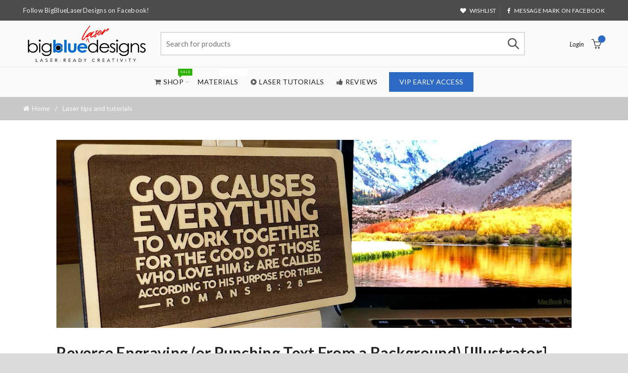

--- FILE ---
content_type: text/css
request_url: https://bigbluelaserdesigns.com/cdn/shop/t/10/assets/custom.css?v=58128333840705047991670873572
body_size: 140
content:
.mc4wp-alert.mc4wp-success{color:#fff;border-color:#fff}.ssw-faveiticon{color:#606060;cursor:pointer;font-size:60px}.blog-post-loop .entry-title{font-size:23px;margin-top:32px}.blog-post-loop.post-single-page .entry-thumbnail{float:none;width:100%;margin-bottom:25px}.footer-container .widget-area{padding:35px 0 0}.footer-container.color-scheme-light a{color:#ffffffe6}.gl_custom_1502245091602{margin-right:5px!important;margin-left:5px!important}.gl_slide_show .promo-banner .banner-inner h2{text-transform:capitalize;color:#adabab;font-weight:300!important;font-style:italic}.gl_slide_show .promo-banner .banner-inner h4{font-weight:400}.mc4wp-form input[type=email]{background-color:#f7f7f778;border:none;border-bottom:white;padding-left:0;box-shadow:none;max-width:425px;width:100%}.title-wrapper .title-after_title{margin-bottom:0;margin-top:-15px;line-height:1;padding-bottom:40px}@media (min-width: 768px).gl_col-sm-3{width: 12.5%}.product-design-alt .entry-summary{text-align:left}.mc4wp-form .mailchimp-input-icon:before{left:10px}.mc4wp-form .mailchimp-input-icon input[type=email]{padding-left:35px}body.template-page .main-page-wrapper{margin-top:0}.product-tabs-wrapper{display:none!important}.ssw-nav>li.ssw-active>a{color:#006fbb!important}.title-wrapper .title-after_title{line-height:1.5!important}.post-date{display:none!important}div#shopify-section-1593625788878 h3.entry-title a{font-size:26px!important}#menu-main-navigation .block_type_button a{color:#fff}.ssw-reviews-head .btn{color:#fff!important}.product-design-alt .product_meta{display:none!important}#previouslyPurchasedAlert{padding:10px 0;background-color:#04aa6d;color:#fff!important;margin-top:12px;display:block;width:100%;text-align:center}#previouslyPurchasedAlert p{font-family:Lato,Arial,Helvetica,sans-serif;color:#fff;font-weight:600;font-size:15px;margin-bottom:0;padding:10px 0;text-transform:uppercase}.previouslyPurchasedHome{display:inline-block;text-align:center;position:relative;font-size:12px;line-height:16px;font-weight:600;text-transform:uppercase;letter-spacing:.3px;border-radius:0;-webkit-transition:.25s ease-in-out;-moz-transition:.25s ease-in-out;-o-transition:.25s ease-in-out;transition:.25s ease-in-out;background-color:#04aa6d;color:#fff;padding:9px 14px}.previouslyPurchasedHome p{font-family:Lato,Arial,Helvetica,sans-serif;color:#fff;font-weight:600;font-size:12px;margin:0;padding:0;text-transform:uppercase}@media (max-width: 480px){.main-header{margin-bottom:10px!important}}.smart-tabs-content-block ul li{list-style:disc;margin-left:15px}.FNameField{width:45%!important;margin-right:10%:}.LNameField{width:45%}.EmailField{width:65%;margin-right:5%}.SubmitButton{width:25%}@media only screen and (max-width: 600px){.FNameField{width:100%!important}.LNameField,.EmailField,.SubmitButton{width:100%}}
/*# sourceMappingURL=/cdn/shop/t/10/assets/custom.css.map?v=58128333840705047991670873572 */
